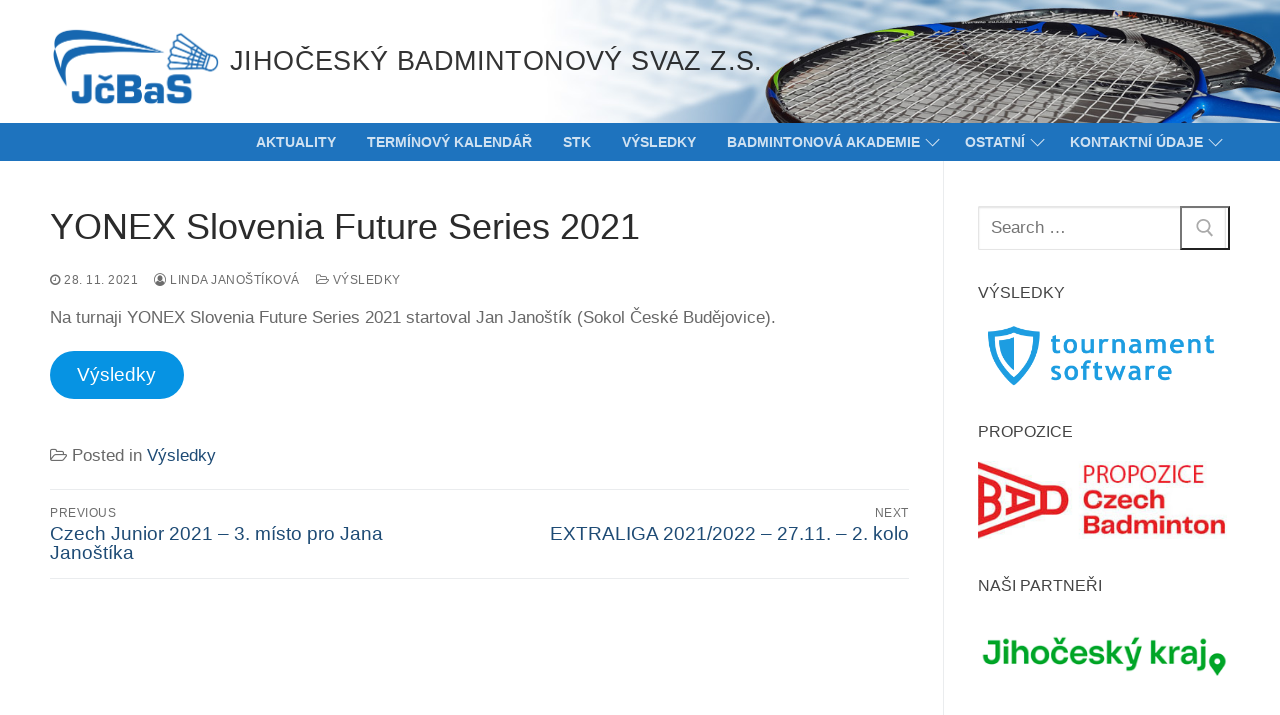

--- FILE ---
content_type: text/html; charset=UTF-8
request_url: https://www.jcbas.cz/2021/11/28/yonex-slovenia-future-series-2021/
body_size: 15114
content:
<!doctype html>
<html lang="cs">
<head>
	<meta charset="UTF-8">
	<meta name="viewport" content="width=device-width, initial-scale=1, maximum-scale=10.0, user-scalable=yes">
	<link rel="profile" href="http://gmpg.org/xfn/11">
	<meta name='robots' content='index, follow, max-image-preview:large, max-snippet:-1, max-video-preview:-1' />

	<!-- This site is optimized with the Yoast SEO plugin v26.7 - https://yoast.com/wordpress/plugins/seo/ -->
	<title>YONEX Slovenia Future Series 2021 - JIHOČESKÝ BADMINTONOVÝ SVAZ z.s.</title>
	<link rel="canonical" href="https://www.jcbas.cz/2021/11/28/yonex-slovenia-future-series-2021/" />
	<meta property="og:locale" content="cs_CZ" />
	<meta property="og:type" content="article" />
	<meta property="og:title" content="YONEX Slovenia Future Series 2021 - JIHOČESKÝ BADMINTONOVÝ SVAZ z.s." />
	<meta property="og:description" content="Na turnaji YONEX Slovenia Future Series 2021 startoval Jan Janoštík (Sokol České Budějovice)." />
	<meta property="og:url" content="https://www.jcbas.cz/2021/11/28/yonex-slovenia-future-series-2021/" />
	<meta property="og:site_name" content="JIHOČESKÝ BADMINTONOVÝ SVAZ z.s." />
	<meta property="article:published_time" content="2021-11-28T08:46:07+00:00" />
	<meta property="article:modified_time" content="2021-11-28T08:46:08+00:00" />
	<meta property="og:image" content="https://www.jcbas.cz/wp-content/uploads/2021/11/Orlova_1.jpg" />
	<meta property="og:image:width" content="730" />
	<meta property="og:image:height" content="486" />
	<meta property="og:image:type" content="image/jpeg" />
	<meta name="author" content="Linda Janoštíková" />
	<meta name="twitter:card" content="summary_large_image" />
	<meta name="twitter:label1" content="Napsal(a)" />
	<meta name="twitter:data1" content="Linda Janoštíková" />
	<meta name="twitter:label2" content="Odhadovaná doba čtení" />
	<meta name="twitter:data2" content="1 minuta" />
	<script type="application/ld+json" class="yoast-schema-graph">{"@context":"https://schema.org","@graph":[{"@type":"Article","@id":"https://www.jcbas.cz/2021/11/28/yonex-slovenia-future-series-2021/#article","isPartOf":{"@id":"https://www.jcbas.cz/2021/11/28/yonex-slovenia-future-series-2021/"},"author":{"name":"Linda Janoštíková","@id":"https://www.jcbas.cz/#/schema/person/cf499c21b735eca2f73a612dd75ca5c2"},"headline":"YONEX Slovenia Future Series 2021","datePublished":"2021-11-28T08:46:07+00:00","dateModified":"2021-11-28T08:46:08+00:00","mainEntityOfPage":{"@id":"https://www.jcbas.cz/2021/11/28/yonex-slovenia-future-series-2021/"},"wordCount":21,"publisher":{"@id":"https://www.jcbas.cz/#organization"},"image":{"@id":"https://www.jcbas.cz/2021/11/28/yonex-slovenia-future-series-2021/#primaryimage"},"thumbnailUrl":"https://www.jcbas.cz/wp-content/uploads/2021/11/Orlova_1.jpg","articleSection":["Výsledky"],"inLanguage":"cs"},{"@type":"WebPage","@id":"https://www.jcbas.cz/2021/11/28/yonex-slovenia-future-series-2021/","url":"https://www.jcbas.cz/2021/11/28/yonex-slovenia-future-series-2021/","name":"YONEX Slovenia Future Series 2021 - JIHOČESKÝ BADMINTONOVÝ SVAZ z.s.","isPartOf":{"@id":"https://www.jcbas.cz/#website"},"primaryImageOfPage":{"@id":"https://www.jcbas.cz/2021/11/28/yonex-slovenia-future-series-2021/#primaryimage"},"image":{"@id":"https://www.jcbas.cz/2021/11/28/yonex-slovenia-future-series-2021/#primaryimage"},"thumbnailUrl":"https://www.jcbas.cz/wp-content/uploads/2021/11/Orlova_1.jpg","datePublished":"2021-11-28T08:46:07+00:00","dateModified":"2021-11-28T08:46:08+00:00","breadcrumb":{"@id":"https://www.jcbas.cz/2021/11/28/yonex-slovenia-future-series-2021/#breadcrumb"},"inLanguage":"cs","potentialAction":[{"@type":"ReadAction","target":["https://www.jcbas.cz/2021/11/28/yonex-slovenia-future-series-2021/"]}]},{"@type":"ImageObject","inLanguage":"cs","@id":"https://www.jcbas.cz/2021/11/28/yonex-slovenia-future-series-2021/#primaryimage","url":"https://www.jcbas.cz/wp-content/uploads/2021/11/Orlova_1.jpg","contentUrl":"https://www.jcbas.cz/wp-content/uploads/2021/11/Orlova_1.jpg","width":730,"height":486},{"@type":"BreadcrumbList","@id":"https://www.jcbas.cz/2021/11/28/yonex-slovenia-future-series-2021/#breadcrumb","itemListElement":[{"@type":"ListItem","position":1,"name":"Domů","item":"https://www.jcbas.cz/"},{"@type":"ListItem","position":2,"name":"YONEX Slovenia Future Series 2021"}]},{"@type":"WebSite","@id":"https://www.jcbas.cz/#website","url":"https://www.jcbas.cz/","name":"JIHOČESKÝ BADMINTONOVÝ SVAZ z.s.","description":"JčBaS","publisher":{"@id":"https://www.jcbas.cz/#organization"},"potentialAction":[{"@type":"SearchAction","target":{"@type":"EntryPoint","urlTemplate":"https://www.jcbas.cz/?s={search_term_string}"},"query-input":{"@type":"PropertyValueSpecification","valueRequired":true,"valueName":"search_term_string"}}],"inLanguage":"cs"},{"@type":"Organization","@id":"https://www.jcbas.cz/#organization","name":"JIHOČESKÝ BADMINTONOVÝ SVAZ z.s.","url":"https://www.jcbas.cz/","logo":{"@type":"ImageObject","inLanguage":"cs","@id":"https://www.jcbas.cz/#/schema/logo/image/","url":"https://www.jcbas.cz/wp-content/uploads/2024/09/Logo_blue_2024.png","contentUrl":"https://www.jcbas.cz/wp-content/uploads/2024/09/Logo_blue_2024.png","width":11183,"height":5874,"caption":"JIHOČESKÝ BADMINTONOVÝ SVAZ z.s."},"image":{"@id":"https://www.jcbas.cz/#/schema/logo/image/"}},{"@type":"Person","@id":"https://www.jcbas.cz/#/schema/person/cf499c21b735eca2f73a612dd75ca5c2","name":"Linda Janoštíková","url":"https://www.jcbas.cz/author/jcbas-linda/"}]}</script>
	<!-- / Yoast SEO plugin. -->


<link rel="alternate" type="application/rss+xml" title="JIHOČESKÝ BADMINTONOVÝ SVAZ z.s. &raquo; RSS zdroj" href="https://www.jcbas.cz/feed/" />
<link rel="alternate" type="application/rss+xml" title="JIHOČESKÝ BADMINTONOVÝ SVAZ z.s. &raquo; RSS komentářů" href="https://www.jcbas.cz/comments/feed/" />
<link rel="alternate" title="oEmbed (JSON)" type="application/json+oembed" href="https://www.jcbas.cz/wp-json/oembed/1.0/embed?url=https%3A%2F%2Fwww.jcbas.cz%2F2021%2F11%2F28%2Fyonex-slovenia-future-series-2021%2F" />
<link rel="alternate" title="oEmbed (XML)" type="text/xml+oembed" href="https://www.jcbas.cz/wp-json/oembed/1.0/embed?url=https%3A%2F%2Fwww.jcbas.cz%2F2021%2F11%2F28%2Fyonex-slovenia-future-series-2021%2F&#038;format=xml" />
<style id='wp-img-auto-sizes-contain-inline-css' type='text/css'>
img:is([sizes=auto i],[sizes^="auto," i]){contain-intrinsic-size:3000px 1500px}
/*# sourceURL=wp-img-auto-sizes-contain-inline-css */
</style>
<style id='wp-emoji-styles-inline-css' type='text/css'>

	img.wp-smiley, img.emoji {
		display: inline !important;
		border: none !important;
		box-shadow: none !important;
		height: 1em !important;
		width: 1em !important;
		margin: 0 0.07em !important;
		vertical-align: -0.1em !important;
		background: none !important;
		padding: 0 !important;
	}
/*# sourceURL=wp-emoji-styles-inline-css */
</style>
<style id='wp-block-library-inline-css' type='text/css'>
:root{--wp-block-synced-color:#7a00df;--wp-block-synced-color--rgb:122,0,223;--wp-bound-block-color:var(--wp-block-synced-color);--wp-editor-canvas-background:#ddd;--wp-admin-theme-color:#007cba;--wp-admin-theme-color--rgb:0,124,186;--wp-admin-theme-color-darker-10:#006ba1;--wp-admin-theme-color-darker-10--rgb:0,107,160.5;--wp-admin-theme-color-darker-20:#005a87;--wp-admin-theme-color-darker-20--rgb:0,90,135;--wp-admin-border-width-focus:2px}@media (min-resolution:192dpi){:root{--wp-admin-border-width-focus:1.5px}}.wp-element-button{cursor:pointer}:root .has-very-light-gray-background-color{background-color:#eee}:root .has-very-dark-gray-background-color{background-color:#313131}:root .has-very-light-gray-color{color:#eee}:root .has-very-dark-gray-color{color:#313131}:root .has-vivid-green-cyan-to-vivid-cyan-blue-gradient-background{background:linear-gradient(135deg,#00d084,#0693e3)}:root .has-purple-crush-gradient-background{background:linear-gradient(135deg,#34e2e4,#4721fb 50%,#ab1dfe)}:root .has-hazy-dawn-gradient-background{background:linear-gradient(135deg,#faaca8,#dad0ec)}:root .has-subdued-olive-gradient-background{background:linear-gradient(135deg,#fafae1,#67a671)}:root .has-atomic-cream-gradient-background{background:linear-gradient(135deg,#fdd79a,#004a59)}:root .has-nightshade-gradient-background{background:linear-gradient(135deg,#330968,#31cdcf)}:root .has-midnight-gradient-background{background:linear-gradient(135deg,#020381,#2874fc)}:root{--wp--preset--font-size--normal:16px;--wp--preset--font-size--huge:42px}.has-regular-font-size{font-size:1em}.has-larger-font-size{font-size:2.625em}.has-normal-font-size{font-size:var(--wp--preset--font-size--normal)}.has-huge-font-size{font-size:var(--wp--preset--font-size--huge)}.has-text-align-center{text-align:center}.has-text-align-left{text-align:left}.has-text-align-right{text-align:right}.has-fit-text{white-space:nowrap!important}#end-resizable-editor-section{display:none}.aligncenter{clear:both}.items-justified-left{justify-content:flex-start}.items-justified-center{justify-content:center}.items-justified-right{justify-content:flex-end}.items-justified-space-between{justify-content:space-between}.screen-reader-text{border:0;clip-path:inset(50%);height:1px;margin:-1px;overflow:hidden;padding:0;position:absolute;width:1px;word-wrap:normal!important}.screen-reader-text:focus{background-color:#ddd;clip-path:none;color:#444;display:block;font-size:1em;height:auto;left:5px;line-height:normal;padding:15px 23px 14px;text-decoration:none;top:5px;width:auto;z-index:100000}html :where(.has-border-color){border-style:solid}html :where([style*=border-top-color]){border-top-style:solid}html :where([style*=border-right-color]){border-right-style:solid}html :where([style*=border-bottom-color]){border-bottom-style:solid}html :where([style*=border-left-color]){border-left-style:solid}html :where([style*=border-width]){border-style:solid}html :where([style*=border-top-width]){border-top-style:solid}html :where([style*=border-right-width]){border-right-style:solid}html :where([style*=border-bottom-width]){border-bottom-style:solid}html :where([style*=border-left-width]){border-left-style:solid}html :where(img[class*=wp-image-]){height:auto;max-width:100%}:where(figure){margin:0 0 1em}html :where(.is-position-sticky){--wp-admin--admin-bar--position-offset:var(--wp-admin--admin-bar--height,0px)}@media screen and (max-width:600px){html :where(.is-position-sticky){--wp-admin--admin-bar--position-offset:0px}}

/*# sourceURL=wp-block-library-inline-css */
</style><style id='wp-block-button-inline-css' type='text/css'>
.wp-block-button__link{align-content:center;box-sizing:border-box;cursor:pointer;display:inline-block;height:100%;text-align:center;word-break:break-word}.wp-block-button__link.aligncenter{text-align:center}.wp-block-button__link.alignright{text-align:right}:where(.wp-block-button__link){border-radius:9999px;box-shadow:none;padding:calc(.667em + 2px) calc(1.333em + 2px);text-decoration:none}.wp-block-button[style*=text-decoration] .wp-block-button__link{text-decoration:inherit}.wp-block-buttons>.wp-block-button.has-custom-width{max-width:none}.wp-block-buttons>.wp-block-button.has-custom-width .wp-block-button__link{width:100%}.wp-block-buttons>.wp-block-button.has-custom-font-size .wp-block-button__link{font-size:inherit}.wp-block-buttons>.wp-block-button.wp-block-button__width-25{width:calc(25% - var(--wp--style--block-gap, .5em)*.75)}.wp-block-buttons>.wp-block-button.wp-block-button__width-50{width:calc(50% - var(--wp--style--block-gap, .5em)*.5)}.wp-block-buttons>.wp-block-button.wp-block-button__width-75{width:calc(75% - var(--wp--style--block-gap, .5em)*.25)}.wp-block-buttons>.wp-block-button.wp-block-button__width-100{flex-basis:100%;width:100%}.wp-block-buttons.is-vertical>.wp-block-button.wp-block-button__width-25{width:25%}.wp-block-buttons.is-vertical>.wp-block-button.wp-block-button__width-50{width:50%}.wp-block-buttons.is-vertical>.wp-block-button.wp-block-button__width-75{width:75%}.wp-block-button.is-style-squared,.wp-block-button__link.wp-block-button.is-style-squared{border-radius:0}.wp-block-button.no-border-radius,.wp-block-button__link.no-border-radius{border-radius:0!important}:root :where(.wp-block-button .wp-block-button__link.is-style-outline),:root :where(.wp-block-button.is-style-outline>.wp-block-button__link){border:2px solid;padding:.667em 1.333em}:root :where(.wp-block-button .wp-block-button__link.is-style-outline:not(.has-text-color)),:root :where(.wp-block-button.is-style-outline>.wp-block-button__link:not(.has-text-color)){color:currentColor}:root :where(.wp-block-button .wp-block-button__link.is-style-outline:not(.has-background)),:root :where(.wp-block-button.is-style-outline>.wp-block-button__link:not(.has-background)){background-color:initial;background-image:none}
/*# sourceURL=https://www.jcbas.cz/wp-includes/blocks/button/style.min.css */
</style>
<style id='wp-block-image-inline-css' type='text/css'>
.wp-block-image>a,.wp-block-image>figure>a{display:inline-block}.wp-block-image img{box-sizing:border-box;height:auto;max-width:100%;vertical-align:bottom}@media not (prefers-reduced-motion){.wp-block-image img.hide{visibility:hidden}.wp-block-image img.show{animation:show-content-image .4s}}.wp-block-image[style*=border-radius] img,.wp-block-image[style*=border-radius]>a{border-radius:inherit}.wp-block-image.has-custom-border img{box-sizing:border-box}.wp-block-image.aligncenter{text-align:center}.wp-block-image.alignfull>a,.wp-block-image.alignwide>a{width:100%}.wp-block-image.alignfull img,.wp-block-image.alignwide img{height:auto;width:100%}.wp-block-image .aligncenter,.wp-block-image .alignleft,.wp-block-image .alignright,.wp-block-image.aligncenter,.wp-block-image.alignleft,.wp-block-image.alignright{display:table}.wp-block-image .aligncenter>figcaption,.wp-block-image .alignleft>figcaption,.wp-block-image .alignright>figcaption,.wp-block-image.aligncenter>figcaption,.wp-block-image.alignleft>figcaption,.wp-block-image.alignright>figcaption{caption-side:bottom;display:table-caption}.wp-block-image .alignleft{float:left;margin:.5em 1em .5em 0}.wp-block-image .alignright{float:right;margin:.5em 0 .5em 1em}.wp-block-image .aligncenter{margin-left:auto;margin-right:auto}.wp-block-image :where(figcaption){margin-bottom:1em;margin-top:.5em}.wp-block-image.is-style-circle-mask img{border-radius:9999px}@supports ((-webkit-mask-image:none) or (mask-image:none)) or (-webkit-mask-image:none){.wp-block-image.is-style-circle-mask img{border-radius:0;-webkit-mask-image:url('data:image/svg+xml;utf8,<svg viewBox="0 0 100 100" xmlns="http://www.w3.org/2000/svg"><circle cx="50" cy="50" r="50"/></svg>');mask-image:url('data:image/svg+xml;utf8,<svg viewBox="0 0 100 100" xmlns="http://www.w3.org/2000/svg"><circle cx="50" cy="50" r="50"/></svg>');mask-mode:alpha;-webkit-mask-position:center;mask-position:center;-webkit-mask-repeat:no-repeat;mask-repeat:no-repeat;-webkit-mask-size:contain;mask-size:contain}}:root :where(.wp-block-image.is-style-rounded img,.wp-block-image .is-style-rounded img){border-radius:9999px}.wp-block-image figure{margin:0}.wp-lightbox-container{display:flex;flex-direction:column;position:relative}.wp-lightbox-container img{cursor:zoom-in}.wp-lightbox-container img:hover+button{opacity:1}.wp-lightbox-container button{align-items:center;backdrop-filter:blur(16px) saturate(180%);background-color:#5a5a5a40;border:none;border-radius:4px;cursor:zoom-in;display:flex;height:20px;justify-content:center;opacity:0;padding:0;position:absolute;right:16px;text-align:center;top:16px;width:20px;z-index:100}@media not (prefers-reduced-motion){.wp-lightbox-container button{transition:opacity .2s ease}}.wp-lightbox-container button:focus-visible{outline:3px auto #5a5a5a40;outline:3px auto -webkit-focus-ring-color;outline-offset:3px}.wp-lightbox-container button:hover{cursor:pointer;opacity:1}.wp-lightbox-container button:focus{opacity:1}.wp-lightbox-container button:focus,.wp-lightbox-container button:hover,.wp-lightbox-container button:not(:hover):not(:active):not(.has-background){background-color:#5a5a5a40;border:none}.wp-lightbox-overlay{box-sizing:border-box;cursor:zoom-out;height:100vh;left:0;overflow:hidden;position:fixed;top:0;visibility:hidden;width:100%;z-index:100000}.wp-lightbox-overlay .close-button{align-items:center;cursor:pointer;display:flex;justify-content:center;min-height:40px;min-width:40px;padding:0;position:absolute;right:calc(env(safe-area-inset-right) + 16px);top:calc(env(safe-area-inset-top) + 16px);z-index:5000000}.wp-lightbox-overlay .close-button:focus,.wp-lightbox-overlay .close-button:hover,.wp-lightbox-overlay .close-button:not(:hover):not(:active):not(.has-background){background:none;border:none}.wp-lightbox-overlay .lightbox-image-container{height:var(--wp--lightbox-container-height);left:50%;overflow:hidden;position:absolute;top:50%;transform:translate(-50%,-50%);transform-origin:top left;width:var(--wp--lightbox-container-width);z-index:9999999999}.wp-lightbox-overlay .wp-block-image{align-items:center;box-sizing:border-box;display:flex;height:100%;justify-content:center;margin:0;position:relative;transform-origin:0 0;width:100%;z-index:3000000}.wp-lightbox-overlay .wp-block-image img{height:var(--wp--lightbox-image-height);min-height:var(--wp--lightbox-image-height);min-width:var(--wp--lightbox-image-width);width:var(--wp--lightbox-image-width)}.wp-lightbox-overlay .wp-block-image figcaption{display:none}.wp-lightbox-overlay button{background:none;border:none}.wp-lightbox-overlay .scrim{background-color:#fff;height:100%;opacity:.9;position:absolute;width:100%;z-index:2000000}.wp-lightbox-overlay.active{visibility:visible}@media not (prefers-reduced-motion){.wp-lightbox-overlay.active{animation:turn-on-visibility .25s both}.wp-lightbox-overlay.active img{animation:turn-on-visibility .35s both}.wp-lightbox-overlay.show-closing-animation:not(.active){animation:turn-off-visibility .35s both}.wp-lightbox-overlay.show-closing-animation:not(.active) img{animation:turn-off-visibility .25s both}.wp-lightbox-overlay.zoom.active{animation:none;opacity:1;visibility:visible}.wp-lightbox-overlay.zoom.active .lightbox-image-container{animation:lightbox-zoom-in .4s}.wp-lightbox-overlay.zoom.active .lightbox-image-container img{animation:none}.wp-lightbox-overlay.zoom.active .scrim{animation:turn-on-visibility .4s forwards}.wp-lightbox-overlay.zoom.show-closing-animation:not(.active){animation:none}.wp-lightbox-overlay.zoom.show-closing-animation:not(.active) .lightbox-image-container{animation:lightbox-zoom-out .4s}.wp-lightbox-overlay.zoom.show-closing-animation:not(.active) .lightbox-image-container img{animation:none}.wp-lightbox-overlay.zoom.show-closing-animation:not(.active) .scrim{animation:turn-off-visibility .4s forwards}}@keyframes show-content-image{0%{visibility:hidden}99%{visibility:hidden}to{visibility:visible}}@keyframes turn-on-visibility{0%{opacity:0}to{opacity:1}}@keyframes turn-off-visibility{0%{opacity:1;visibility:visible}99%{opacity:0;visibility:visible}to{opacity:0;visibility:hidden}}@keyframes lightbox-zoom-in{0%{transform:translate(calc((-100vw + var(--wp--lightbox-scrollbar-width))/2 + var(--wp--lightbox-initial-left-position)),calc(-50vh + var(--wp--lightbox-initial-top-position))) scale(var(--wp--lightbox-scale))}to{transform:translate(-50%,-50%) scale(1)}}@keyframes lightbox-zoom-out{0%{transform:translate(-50%,-50%) scale(1);visibility:visible}99%{visibility:visible}to{transform:translate(calc((-100vw + var(--wp--lightbox-scrollbar-width))/2 + var(--wp--lightbox-initial-left-position)),calc(-50vh + var(--wp--lightbox-initial-top-position))) scale(var(--wp--lightbox-scale));visibility:hidden}}
/*# sourceURL=https://www.jcbas.cz/wp-includes/blocks/image/style.min.css */
</style>
<style id='wp-block-buttons-inline-css' type='text/css'>
.wp-block-buttons{box-sizing:border-box}.wp-block-buttons.is-vertical{flex-direction:column}.wp-block-buttons.is-vertical>.wp-block-button:last-child{margin-bottom:0}.wp-block-buttons>.wp-block-button{display:inline-block;margin:0}.wp-block-buttons.is-content-justification-left{justify-content:flex-start}.wp-block-buttons.is-content-justification-left.is-vertical{align-items:flex-start}.wp-block-buttons.is-content-justification-center{justify-content:center}.wp-block-buttons.is-content-justification-center.is-vertical{align-items:center}.wp-block-buttons.is-content-justification-right{justify-content:flex-end}.wp-block-buttons.is-content-justification-right.is-vertical{align-items:flex-end}.wp-block-buttons.is-content-justification-space-between{justify-content:space-between}.wp-block-buttons.aligncenter{text-align:center}.wp-block-buttons:not(.is-content-justification-space-between,.is-content-justification-right,.is-content-justification-left,.is-content-justification-center) .wp-block-button.aligncenter{margin-left:auto;margin-right:auto;width:100%}.wp-block-buttons[style*=text-decoration] .wp-block-button,.wp-block-buttons[style*=text-decoration] .wp-block-button__link{text-decoration:inherit}.wp-block-buttons.has-custom-font-size .wp-block-button__link{font-size:inherit}.wp-block-buttons .wp-block-button__link{width:100%}.wp-block-button.aligncenter{text-align:center}
/*# sourceURL=https://www.jcbas.cz/wp-includes/blocks/buttons/style.min.css */
</style>
<style id='global-styles-inline-css' type='text/css'>
:root{--wp--preset--aspect-ratio--square: 1;--wp--preset--aspect-ratio--4-3: 4/3;--wp--preset--aspect-ratio--3-4: 3/4;--wp--preset--aspect-ratio--3-2: 3/2;--wp--preset--aspect-ratio--2-3: 2/3;--wp--preset--aspect-ratio--16-9: 16/9;--wp--preset--aspect-ratio--9-16: 9/16;--wp--preset--color--black: #000000;--wp--preset--color--cyan-bluish-gray: #abb8c3;--wp--preset--color--white: #ffffff;--wp--preset--color--pale-pink: #f78da7;--wp--preset--color--vivid-red: #cf2e2e;--wp--preset--color--luminous-vivid-orange: #ff6900;--wp--preset--color--luminous-vivid-amber: #fcb900;--wp--preset--color--light-green-cyan: #7bdcb5;--wp--preset--color--vivid-green-cyan: #00d084;--wp--preset--color--pale-cyan-blue: #8ed1fc;--wp--preset--color--vivid-cyan-blue: #0693e3;--wp--preset--color--vivid-purple: #9b51e0;--wp--preset--gradient--vivid-cyan-blue-to-vivid-purple: linear-gradient(135deg,rgb(6,147,227) 0%,rgb(155,81,224) 100%);--wp--preset--gradient--light-green-cyan-to-vivid-green-cyan: linear-gradient(135deg,rgb(122,220,180) 0%,rgb(0,208,130) 100%);--wp--preset--gradient--luminous-vivid-amber-to-luminous-vivid-orange: linear-gradient(135deg,rgb(252,185,0) 0%,rgb(255,105,0) 100%);--wp--preset--gradient--luminous-vivid-orange-to-vivid-red: linear-gradient(135deg,rgb(255,105,0) 0%,rgb(207,46,46) 100%);--wp--preset--gradient--very-light-gray-to-cyan-bluish-gray: linear-gradient(135deg,rgb(238,238,238) 0%,rgb(169,184,195) 100%);--wp--preset--gradient--cool-to-warm-spectrum: linear-gradient(135deg,rgb(74,234,220) 0%,rgb(151,120,209) 20%,rgb(207,42,186) 40%,rgb(238,44,130) 60%,rgb(251,105,98) 80%,rgb(254,248,76) 100%);--wp--preset--gradient--blush-light-purple: linear-gradient(135deg,rgb(255,206,236) 0%,rgb(152,150,240) 100%);--wp--preset--gradient--blush-bordeaux: linear-gradient(135deg,rgb(254,205,165) 0%,rgb(254,45,45) 50%,rgb(107,0,62) 100%);--wp--preset--gradient--luminous-dusk: linear-gradient(135deg,rgb(255,203,112) 0%,rgb(199,81,192) 50%,rgb(65,88,208) 100%);--wp--preset--gradient--pale-ocean: linear-gradient(135deg,rgb(255,245,203) 0%,rgb(182,227,212) 50%,rgb(51,167,181) 100%);--wp--preset--gradient--electric-grass: linear-gradient(135deg,rgb(202,248,128) 0%,rgb(113,206,126) 100%);--wp--preset--gradient--midnight: linear-gradient(135deg,rgb(2,3,129) 0%,rgb(40,116,252) 100%);--wp--preset--font-size--small: 13px;--wp--preset--font-size--medium: 20px;--wp--preset--font-size--large: 36px;--wp--preset--font-size--x-large: 42px;--wp--preset--spacing--20: 0.44rem;--wp--preset--spacing--30: 0.67rem;--wp--preset--spacing--40: 1rem;--wp--preset--spacing--50: 1.5rem;--wp--preset--spacing--60: 2.25rem;--wp--preset--spacing--70: 3.38rem;--wp--preset--spacing--80: 5.06rem;--wp--preset--shadow--natural: 6px 6px 9px rgba(0, 0, 0, 0.2);--wp--preset--shadow--deep: 12px 12px 50px rgba(0, 0, 0, 0.4);--wp--preset--shadow--sharp: 6px 6px 0px rgba(0, 0, 0, 0.2);--wp--preset--shadow--outlined: 6px 6px 0px -3px rgb(255, 255, 255), 6px 6px rgb(0, 0, 0);--wp--preset--shadow--crisp: 6px 6px 0px rgb(0, 0, 0);}:where(.is-layout-flex){gap: 0.5em;}:where(.is-layout-grid){gap: 0.5em;}body .is-layout-flex{display: flex;}.is-layout-flex{flex-wrap: wrap;align-items: center;}.is-layout-flex > :is(*, div){margin: 0;}body .is-layout-grid{display: grid;}.is-layout-grid > :is(*, div){margin: 0;}:where(.wp-block-columns.is-layout-flex){gap: 2em;}:where(.wp-block-columns.is-layout-grid){gap: 2em;}:where(.wp-block-post-template.is-layout-flex){gap: 1.25em;}:where(.wp-block-post-template.is-layout-grid){gap: 1.25em;}.has-black-color{color: var(--wp--preset--color--black) !important;}.has-cyan-bluish-gray-color{color: var(--wp--preset--color--cyan-bluish-gray) !important;}.has-white-color{color: var(--wp--preset--color--white) !important;}.has-pale-pink-color{color: var(--wp--preset--color--pale-pink) !important;}.has-vivid-red-color{color: var(--wp--preset--color--vivid-red) !important;}.has-luminous-vivid-orange-color{color: var(--wp--preset--color--luminous-vivid-orange) !important;}.has-luminous-vivid-amber-color{color: var(--wp--preset--color--luminous-vivid-amber) !important;}.has-light-green-cyan-color{color: var(--wp--preset--color--light-green-cyan) !important;}.has-vivid-green-cyan-color{color: var(--wp--preset--color--vivid-green-cyan) !important;}.has-pale-cyan-blue-color{color: var(--wp--preset--color--pale-cyan-blue) !important;}.has-vivid-cyan-blue-color{color: var(--wp--preset--color--vivid-cyan-blue) !important;}.has-vivid-purple-color{color: var(--wp--preset--color--vivid-purple) !important;}.has-black-background-color{background-color: var(--wp--preset--color--black) !important;}.has-cyan-bluish-gray-background-color{background-color: var(--wp--preset--color--cyan-bluish-gray) !important;}.has-white-background-color{background-color: var(--wp--preset--color--white) !important;}.has-pale-pink-background-color{background-color: var(--wp--preset--color--pale-pink) !important;}.has-vivid-red-background-color{background-color: var(--wp--preset--color--vivid-red) !important;}.has-luminous-vivid-orange-background-color{background-color: var(--wp--preset--color--luminous-vivid-orange) !important;}.has-luminous-vivid-amber-background-color{background-color: var(--wp--preset--color--luminous-vivid-amber) !important;}.has-light-green-cyan-background-color{background-color: var(--wp--preset--color--light-green-cyan) !important;}.has-vivid-green-cyan-background-color{background-color: var(--wp--preset--color--vivid-green-cyan) !important;}.has-pale-cyan-blue-background-color{background-color: var(--wp--preset--color--pale-cyan-blue) !important;}.has-vivid-cyan-blue-background-color{background-color: var(--wp--preset--color--vivid-cyan-blue) !important;}.has-vivid-purple-background-color{background-color: var(--wp--preset--color--vivid-purple) !important;}.has-black-border-color{border-color: var(--wp--preset--color--black) !important;}.has-cyan-bluish-gray-border-color{border-color: var(--wp--preset--color--cyan-bluish-gray) !important;}.has-white-border-color{border-color: var(--wp--preset--color--white) !important;}.has-pale-pink-border-color{border-color: var(--wp--preset--color--pale-pink) !important;}.has-vivid-red-border-color{border-color: var(--wp--preset--color--vivid-red) !important;}.has-luminous-vivid-orange-border-color{border-color: var(--wp--preset--color--luminous-vivid-orange) !important;}.has-luminous-vivid-amber-border-color{border-color: var(--wp--preset--color--luminous-vivid-amber) !important;}.has-light-green-cyan-border-color{border-color: var(--wp--preset--color--light-green-cyan) !important;}.has-vivid-green-cyan-border-color{border-color: var(--wp--preset--color--vivid-green-cyan) !important;}.has-pale-cyan-blue-border-color{border-color: var(--wp--preset--color--pale-cyan-blue) !important;}.has-vivid-cyan-blue-border-color{border-color: var(--wp--preset--color--vivid-cyan-blue) !important;}.has-vivid-purple-border-color{border-color: var(--wp--preset--color--vivid-purple) !important;}.has-vivid-cyan-blue-to-vivid-purple-gradient-background{background: var(--wp--preset--gradient--vivid-cyan-blue-to-vivid-purple) !important;}.has-light-green-cyan-to-vivid-green-cyan-gradient-background{background: var(--wp--preset--gradient--light-green-cyan-to-vivid-green-cyan) !important;}.has-luminous-vivid-amber-to-luminous-vivid-orange-gradient-background{background: var(--wp--preset--gradient--luminous-vivid-amber-to-luminous-vivid-orange) !important;}.has-luminous-vivid-orange-to-vivid-red-gradient-background{background: var(--wp--preset--gradient--luminous-vivid-orange-to-vivid-red) !important;}.has-very-light-gray-to-cyan-bluish-gray-gradient-background{background: var(--wp--preset--gradient--very-light-gray-to-cyan-bluish-gray) !important;}.has-cool-to-warm-spectrum-gradient-background{background: var(--wp--preset--gradient--cool-to-warm-spectrum) !important;}.has-blush-light-purple-gradient-background{background: var(--wp--preset--gradient--blush-light-purple) !important;}.has-blush-bordeaux-gradient-background{background: var(--wp--preset--gradient--blush-bordeaux) !important;}.has-luminous-dusk-gradient-background{background: var(--wp--preset--gradient--luminous-dusk) !important;}.has-pale-ocean-gradient-background{background: var(--wp--preset--gradient--pale-ocean) !important;}.has-electric-grass-gradient-background{background: var(--wp--preset--gradient--electric-grass) !important;}.has-midnight-gradient-background{background: var(--wp--preset--gradient--midnight) !important;}.has-small-font-size{font-size: var(--wp--preset--font-size--small) !important;}.has-medium-font-size{font-size: var(--wp--preset--font-size--medium) !important;}.has-large-font-size{font-size: var(--wp--preset--font-size--large) !important;}.has-x-large-font-size{font-size: var(--wp--preset--font-size--x-large) !important;}
/*# sourceURL=global-styles-inline-css */
</style>

<style id='classic-theme-styles-inline-css' type='text/css'>
/*! This file is auto-generated */
.wp-block-button__link{color:#fff;background-color:#32373c;border-radius:9999px;box-shadow:none;text-decoration:none;padding:calc(.667em + 2px) calc(1.333em + 2px);font-size:1.125em}.wp-block-file__button{background:#32373c;color:#fff;text-decoration:none}
/*# sourceURL=/wp-includes/css/classic-themes.min.css */
</style>
<link rel='stylesheet' id='sow-image-default-6ec9e3772f75-css' href='https://www.jcbas.cz/wp-content/uploads/siteorigin-widgets/sow-image-default-6ec9e3772f75.css?ver=6.9' type='text/css' media='all' />
<link rel='stylesheet' id='sow-image-default-4e6925654b7a-css' href='https://www.jcbas.cz/wp-content/uploads/siteorigin-widgets/sow-image-default-4e6925654b7a.css?ver=6.9' type='text/css' media='all' />
<link rel='stylesheet' id='sow-image-default-8b5b6f678277-css' href='https://www.jcbas.cz/wp-content/uploads/siteorigin-widgets/sow-image-default-8b5b6f678277.css?ver=6.9' type='text/css' media='all' />
<link rel='stylesheet' id='recent-posts-widget-with-thumbnails-public-style-css' href='https://www.jcbas.cz/wp-content/plugins/recent-posts-widget-with-thumbnails/public.css?ver=7.1.1' type='text/css' media='all' />
<link rel='stylesheet' id='slb_core-css' href='https://www.jcbas.cz/wp-content/plugins/simple-lightbox/client/css/app.css?ver=2.9.4' type='text/css' media='all' />
<link rel='stylesheet' id='tablepress-default-css' href='https://www.jcbas.cz/wp-content/plugins/tablepress/css/build/default.css?ver=3.2.6' type='text/css' media='all' />
<link rel='stylesheet' id='font-awesome-css' href='https://www.jcbas.cz/wp-content/themes/customify/assets/fonts/font-awesome/css/font-awesome.min.css?ver=5.0.0' type='text/css' media='all' />
<link rel='stylesheet' id='customify-style-css' href='https://www.jcbas.cz/wp-content/themes/customify/style.min.css?ver=0.4.13' type='text/css' media='all' />
<style id='customify-style-inline-css' type='text/css'>
#blog-posts .entry-inner  {color: #a0a0a0; text-decoration-color: #a0a0a0;} #blog-posts .entry-inner:hover  {background-color: rgba(49,125,191,0.05);} #blog-posts .posts-layout .entry-media {border-radius: 15px;}.header-top .header--row-inner,body:not(.fl-builder-edit) .button,body:not(.fl-builder-edit) button:not(.menu-mobile-toggle, .components-button, .customize-partial-edit-shortcut-button),body:not(.fl-builder-edit) input[type="button"]:not(.ed_button),button.button,input[type="button"]:not(.ed_button, .components-button, .customize-partial-edit-shortcut-button),input[type="reset"]:not(.components-button, .customize-partial-edit-shortcut-button),input[type="submit"]:not(.components-button, .customize-partial-edit-shortcut-button),.pagination .nav-links > *:hover,.pagination .nav-links span,.nav-menu-desktop.style-full-height .primary-menu-ul > li.current-menu-item > a,.nav-menu-desktop.style-full-height .primary-menu-ul > li.current-menu-ancestor > a,.nav-menu-desktop.style-full-height .primary-menu-ul > li > a:hover,.posts-layout .readmore-button:hover{    background-color: #235787;}.posts-layout .readmore-button {color: #235787;}.pagination .nav-links > *:hover,.pagination .nav-links span,.entry-single .tags-links a:hover,.entry-single .cat-links a:hover,.posts-layout .readmore-button,.posts-layout .readmore-button:hover{    border-color: #235787;}.customify-builder-btn{    background-color: #c3512f;}body{    color: #686868;}abbr, acronym {    border-bottom-color: #686868;}a                {                    color: #1e4b75;}a:hover,a:focus,.link-meta:hover, .link-meta a:hover{    color: #111111;}h2 + h3,.comments-area h2 + .comments-title,.h2 + h3,.comments-area .h2 + .comments-title,.page-breadcrumb {    border-top-color: #eaecee;}blockquote,.site-content .widget-area .menu li.current-menu-item > a:before{    border-left-color: #eaecee;}@media screen and (min-width: 64em) {    .comment-list .children li.comment {        border-left-color: #eaecee;    }    .comment-list .children li.comment:after {        background-color: #eaecee;    }}.page-titlebar, .page-breadcrumb,.posts-layout .entry-inner {    border-bottom-color: #eaecee;}.header-search-form .search-field,.entry-content .page-links a,.header-search-modal,.pagination .nav-links > *,.entry-footer .tags-links a, .entry-footer .cat-links a,.search .content-area article,.site-content .widget-area .menu li.current-menu-item > a,.posts-layout .entry-inner,.post-navigation .nav-links,article.comment .comment-meta,.widget-area .widget_pages li a, .widget-area .widget_categories li a, .widget-area .widget_archive li a, .widget-area .widget_meta li a, .widget-area .widget_nav_menu li a, .widget-area .widget_product_categories li a, .widget-area .widget_recent_entries li a, .widget-area .widget_rss li a,.widget-area .widget_recent_comments li{    border-color: #eaecee;}.header-search-modal::before {    border-top-color: #eaecee;    border-left-color: #eaecee;}@media screen and (min-width: 48em) {    .content-sidebar.sidebar_vertical_border .content-area {        border-right-color: #eaecee;    }    .sidebar-content.sidebar_vertical_border .content-area {        border-left-color: #eaecee;    }    .sidebar-sidebar-content.sidebar_vertical_border .sidebar-primary {        border-right-color: #eaecee;    }    .sidebar-sidebar-content.sidebar_vertical_border .sidebar-secondary {        border-right-color: #eaecee;    }    .content-sidebar-sidebar.sidebar_vertical_border .sidebar-primary {        border-left-color: #eaecee;    }    .content-sidebar-sidebar.sidebar_vertical_border .sidebar-secondary {        border-left-color: #eaecee;    }    .sidebar-content-sidebar.sidebar_vertical_border .content-area {        border-left-color: #eaecee;        border-right-color: #eaecee;    }    .sidebar-content-sidebar.sidebar_vertical_border .content-area {        border-left-color: #eaecee;        border-right-color: #eaecee;    }}article.comment .comment-post-author {background: #6d6d6d;}.pagination .nav-links > *,.link-meta,.link-meta a,.color-meta,.entry-single .tags-links:before,.entry-single .cats-links:before{    color: #6d6d6d;}h1, h2, h3, h4, h5, h6 { color: #2b2b2b;}.site-content .widget-title { color: #444444;}body {font-size: 17px;line-height: 18px;letter-spacing: 0px;}.site-branding .site-title, .site-branding .site-title a {font-weight: 500;text-decoration: none;font-size: 27px;line-height: 14px;letter-spacing: 0.4px;}#page-cover {background-image: url("https://www.jcbas.cz/wp-content/themes/customify/assets/images/default-cover.jpg");}.header--row:not(.header--transparent).header-main .header--row-inner  {background-image: url("https://www.jcbas.cz/wp-content/uploads/2020/01/header_jcbas-1.jpg");-webkit-background-size: cover; -moz-background-size: cover; -o-background-size: cover; background-size: cover;background-repeat: no-repeat;} .header--row:not(.header--transparent).header-bottom .header--row-inner  {background-color: #1e73be;} .sub-menu .li-duplicator {display:none !important;}.header-search_icon-item .header-search-modal  {border-style: solid;} .header-search_icon-item .search-field  {border-style: solid;} .dark-mode .header-search_box-item .search-form-fields, .header-search_box-item .search-form-fields  {border-style: solid;} .builder-item--primary-menu .nav-icon-angle { width: 10px; height: 10px; }.site-content .content-area  {background-color: #FFFFFF;} /* CSS for desktop */#blog-posts .posts-layout .entry .entry-media:not(.no-ratio) {padding-top: 30%;}#blog-posts .posts-layout .entry-media, #blog-posts .posts-layout.layout--blog_classic .entry-media {flex-basis: 37%; width: 37%;}#page-cover .page-cover-inner {min-height: 300px;}.header--row.header-top .customify-grid, .header--row.header-top .style-full-height .primary-menu-ul > li > a {min-height: 46px;}.header--row.header-main .customify-grid, .header--row.header-main .style-full-height .primary-menu-ul > li > a {min-height: 123px;}.header--row.header-bottom .customify-grid, .header--row.header-bottom .style-full-height .primary-menu-ul > li > a {min-height: 11px;}.site-header .site-branding img { max-width: 173px; } .site-header .cb-row--mobile .site-branding img { width: 173px; }.header--row .builder-first--nav-icon {text-align: right;}.header-search_icon-item .search-submit {margin-left: -40px;}.header-search_box-item .search-submit{margin-left: -40px;} .header-search_box-item .woo_bootster_search .search-submit{margin-left: -40px;} .header-search_box-item .header-search-form button.search-submit{margin-left:-40px;}.header--row .builder-first--primary-menu {text-align: right;}/* CSS for tablet */@media screen and (max-width: 1024px) { #blog-posts .posts-layout .entry .entry-media:not(.no-ratio) {padding-top: %;}#blog-posts .posts-layout .entry-media, #blog-posts .posts-layout.layout--blog_classic .entry-media {flex-basis: 46%; width: 46%;}.site-branding .site-title, .site-branding .site-title a {font-size: 32px;line-height: 32px;}#page-cover .page-cover-inner {min-height: 250px;}.header--row .builder-first--nav-icon {text-align: right;}.header-search_icon-item .search-submit {margin-left: -40px;}.header-search_box-item .search-submit{margin-left: -40px;} .header-search_box-item .woo_bootster_search .search-submit{margin-left: -40px;} .header-search_box-item .header-search-form button.search-submit{margin-left:-40px;} }/* CSS for mobile */@media screen and (max-width: 568px) { #blog-posts .posts-layout .entry .entry-media:not(.no-ratio) {padding-top: 76%;}.site-branding .site-title, .site-branding .site-title a {font-size: 17px;line-height: 19px;}#page-cover .page-cover-inner {min-height: 200px;}.header--row.header-top .customify-grid, .header--row.header-top .style-full-height .primary-menu-ul > li > a {min-height: 33px;}.site-header .site-branding img { max-width: 0px; } .site-header .cb-row--mobile .site-branding img { width: 0px; }.header--row .builder-first--nav-icon {text-align: right;}.header-search_icon-item .search-submit {margin-left: -40px;}.header-search_box-item .search-submit{margin-left: -40px;} .header-search_box-item .woo_bootster_search .search-submit{margin-left: -40px;} .header-search_box-item .header-search-form button.search-submit{margin-left:-40px;} }
/*# sourceURL=customify-style-inline-css */
</style>
<link rel='stylesheet' id='wp-block-paragraph-css' href='https://www.jcbas.cz/wp-includes/blocks/paragraph/style.min.css?ver=6.9' type='text/css' media='all' />
<script type="text/javascript" src="https://www.jcbas.cz/wp-content/plugins/embed-office-viewer/assets/js/script.js?ver=6.9" id="eov-js"></script>
<link rel="https://api.w.org/" href="https://www.jcbas.cz/wp-json/" /><link rel="alternate" title="JSON" type="application/json" href="https://www.jcbas.cz/wp-json/wp/v2/posts/1272" /><link rel="EditURI" type="application/rsd+xml" title="RSD" href="https://www.jcbas.cz/xmlrpc.php?rsd" />
<link rel='shortlink' href='https://www.jcbas.cz/?p=1272' />
<!-- Analytics by WP Statistics - https://wp-statistics.com -->
		<style type="text/css" id="wp-custom-css">
			.rpwwt-post-title {
  font-size: 15px;
}
		</style>
		</head>

<body class="wp-singular post-template-default single single-post postid-1272 single-format-standard wp-custom-logo wp-theme-customify content-sidebar main-layout-content-sidebar sidebar_vertical_border site-full-width menu_sidebar_slide_left">
<div id="page" class="site box-shadow">
	<a class="skip-link screen-reader-text" href="#site-content">Přeskočit na obsah</a>
	<a class="close is-size-medium  close-panel close-sidebar-panel" href="#">
        <span class="hamburger hamburger--squeeze is-active">
            <span class="hamburger-box">
              <span class="hamburger-inner"><span class="screen-reader-text">Menu</span></span>
            </span>
        </span>
        <span class="screen-reader-text">Zavřeno</span>
        </a><header id="masthead" class="site-header header-v2"><div id="masthead-inner" class="site-header-inner">							<div  class="header-main header--row layout-full-contained"  id="cb-row--header-main"  data-row-id="main"  data-show-on="desktop mobile">
								<div class="header--row-inner header-main-inner light-mode">
									<div class="customify-container">
										<div class="customify-grid  cb-row--desktop hide-on-mobile hide-on-tablet customify-grid-middle"><div class="row-v2 row-v2-main no-center no-right"><div class="col-v2 col-v2-left"><div class="item--inner builder-item--logo" data-section="title_tagline" data-item-id="logo" >		<div class="site-branding logo-left">
						<a href="https://www.jcbas.cz/" class="logo-link" rel="home" itemprop="url">
				<img class="site-img-logo" src="https://www.jcbas.cz/wp-content/uploads/2024/09/Logo_blue_2024.png" alt="JIHOČESKÝ BADMINTONOVÝ SVAZ z.s.">
							</a>
			<div class="site-name-desc">						<p class="site-title">
							<a href="https://www.jcbas.cz/" rel="home">JIHOČESKÝ BADMINTONOVÝ SVAZ z.s.</a>
						</p>
						</div>		</div><!-- .site-branding -->
		</div></div></div></div><div class="cb-row--mobile hide-on-desktop customify-grid customify-grid-middle"><div class="row-v2 row-v2-main no-center"><div class="col-v2 col-v2-left"><div class="item--inner builder-item--logo" data-section="title_tagline" data-item-id="logo" >		<div class="site-branding logo-left">
						<a href="https://www.jcbas.cz/" class="logo-link" rel="home" itemprop="url">
				<img class="site-img-logo" src="https://www.jcbas.cz/wp-content/uploads/2024/09/Logo_blue_2024.png" alt="JIHOČESKÝ BADMINTONOVÝ SVAZ z.s.">
							</a>
			<div class="site-name-desc">						<p class="site-title">
							<a href="https://www.jcbas.cz/" rel="home">JIHOČESKÝ BADMINTONOVÝ SVAZ z.s.</a>
						</p>
						</div>		</div><!-- .site-branding -->
		</div></div><div class="col-v2 col-v2-right"><div class="item--inner builder-item--search_icon" data-section="search_icon" data-item-id="search_icon" ><div class="header-search_icon-item item--search_icon">		<a class="search-icon" href="#" aria-label="open search tool">
			<span class="ic-search">
				<svg aria-hidden="true" focusable="false" role="presentation" xmlns="http://www.w3.org/2000/svg" width="20" height="21" viewBox="0 0 20 21">
					<path fill="currentColor" fill-rule="evenodd" d="M12.514 14.906a8.264 8.264 0 0 1-4.322 1.21C3.668 16.116 0 12.513 0 8.07 0 3.626 3.668.023 8.192.023c4.525 0 8.193 3.603 8.193 8.047 0 2.033-.769 3.89-2.035 5.307l4.999 5.552-1.775 1.597-5.06-5.62zm-4.322-.843c3.37 0 6.102-2.684 6.102-5.993 0-3.31-2.732-5.994-6.102-5.994S2.09 4.76 2.09 8.07c0 3.31 2.732 5.993 6.102 5.993z"></path>
				</svg>
			</span>
			<span class="ic-close">
				<svg version="1.1" id="Capa_1" xmlns="http://www.w3.org/2000/svg" xmlns:xlink="http://www.w3.org/1999/xlink" x="0px" y="0px" width="612px" height="612px" viewBox="0 0 612 612" fill="currentColor" style="enable-background:new 0 0 612 612;" xml:space="preserve"><g><g id="cross"><g><polygon points="612,36.004 576.521,0.603 306,270.608 35.478,0.603 0,36.004 270.522,306.011 0,575.997 35.478,611.397 306,341.411 576.521,611.397 612,575.997 341.459,306.011 " /></g></g></g><g></g><g></g><g></g><g></g><g></g><g></g><g></g><g></g><g></g><g></g><g></g><g></g><g></g><g></g><g></g></svg>
			</span>
			<span class="arrow-down"></span>
		</a>
		<div class="header-search-modal-wrapper">
			<form role="search" class="header-search-modal header-search-form" action="https://www.jcbas.cz/">
				<label>
					<span class="screen-reader-text">Hledat:</span>
					<input type="search" class="search-field" placeholder="Hledat..." value="" name="s" title="Hledat:" />
				</label>
				<button type="submit" class="search-submit" aria-label="submit search">
					<svg aria-hidden="true" focusable="false" role="presentation" xmlns="http://www.w3.org/2000/svg" width="20" height="21" viewBox="0 0 20 21">
						<path fill="currentColor" fill-rule="evenodd" d="M12.514 14.906a8.264 8.264 0 0 1-4.322 1.21C3.668 16.116 0 12.513 0 8.07 0 3.626 3.668.023 8.192.023c4.525 0 8.193 3.603 8.193 8.047 0 2.033-.769 3.89-2.035 5.307l4.999 5.552-1.775 1.597-5.06-5.62zm-4.322-.843c3.37 0 6.102-2.684 6.102-5.993 0-3.31-2.732-5.994-6.102-5.994S2.09 4.76 2.09 8.07c0 3.31 2.732 5.993 6.102 5.993z"></path>
					</svg>
				</button>
			</form>
		</div>
		</div></div><div class="item--inner builder-item--nav-icon" data-section="header_menu_icon" data-item-id="nav-icon" >		<button type="button" class="menu-mobile-toggle item-button is-size-desktop-medium is-size-tablet-large is-size-mobile-large"  aria-label="nav icon">
			<span class="hamburger hamburger--squeeze">
				<span class="hamburger-box">
					<span class="hamburger-inner"></span>
				</span>
			</span>
			<span class="nav-icon--label hide-on-tablet hide-on-mobile">Menu</span></button>
		</div></div></div></div>									</div>
								</div>
							</div>
														<div  class="header-bottom header--row layout-full-contained"  id="cb-row--header-bottom"  data-row-id="bottom"  data-show-on="desktop">
								<div class="header--row-inner header-bottom-inner dark-mode">
									<div class="customify-container">
										<div class="customify-grid  cb-row--desktop hide-on-mobile hide-on-tablet customify-grid-middle"><div class="row-v2 row-v2-bottom no-left no-center"><div class="col-v2 col-v2-right"><div class="item--inner builder-item--primary-menu has_menu" data-section="header_menu_primary" data-item-id="primary-menu" ><nav  id="site-navigation-bottom-desktop" class="site-navigation primary-menu primary-menu-bottom nav-menu-desktop primary-menu-desktop style-border-bottom"><ul id="menu-hlavni-menu" class="primary-menu-ul menu nav-menu"><li id="menu-item--bottom-desktop-232" class="menu-item menu-item-type-taxonomy menu-item-object-category menu-item-232"><a href="https://www.jcbas.cz/category/aktuality/"><span class="link-before">Aktuality</span></a></li>
<li id="menu-item--bottom-desktop-3693" class="menu-item menu-item-type-post_type menu-item-object-page menu-item-3693"><a href="https://www.jcbas.cz/terminovy-kalendar/"><span class="link-before">Termínový kalendář</span></a></li>
<li id="menu-item--bottom-desktop-3721" class="menu-item menu-item-type-taxonomy menu-item-object-category menu-item-3721"><a href="https://www.jcbas.cz/category/stk/"><span class="link-before">STK</span></a></li>
<li id="menu-item--bottom-desktop-359" class="menu-item menu-item-type-taxonomy menu-item-object-category current-post-ancestor current-menu-parent current-post-parent menu-item-359"><a href="https://www.jcbas.cz/category/vysledky/"><span class="link-before">Výsledky</span></a></li>
<li id="menu-item--bottom-desktop-3691" class="menu-item menu-item-type-taxonomy menu-item-object-category menu-item-has-children menu-item-3691"><a href="https://www.jcbas.cz/category/scm-otp/"><span class="link-before">Badmintonová akademie<span class="nav-icon-angle">&nbsp;</span></span></a>
<ul class="sub-menu sub-lv-0">
	<li id="menu-item--bottom-desktop-336" class="menu-item menu-item-type-taxonomy menu-item-object-category menu-item-336"><a href="https://www.jcbas.cz/category/scm-otp/otp-jizni-cechy/"><span class="link-before">OTP</span></a></li>
	<li id="menu-item--bottom-desktop-2437" class="menu-item menu-item-type-taxonomy menu-item-object-category menu-item-2437"><a href="https://www.jcbas.cz/category/scm-otp/sps/"><span class="link-before">SPS</span></a></li>
	<li id="menu-item--bottom-desktop-304" class="menu-item menu-item-type-taxonomy menu-item-object-category menu-item-304"><a href="https://www.jcbas.cz/category/scm-otp/scm/"><span class="link-before">SCM</span></a></li>
	<li id="menu-item--bottom-desktop-2436" class="menu-item menu-item-type-taxonomy menu-item-object-category menu-item-2436"><a href="https://www.jcbas.cz/category/scm-otp/reprezentanti/"><span class="link-before">Reprezentanti</span></a></li>
	<li id="menu-item--bottom-desktop-2435" class="menu-item menu-item-type-taxonomy menu-item-object-category menu-item-2435"><a href="https://www.jcbas.cz/category/scm-otp/jcbas/"><span class="link-before">JčBaS</span></a></li>
	<li id="menu-item--bottom-desktop-3694" class="menu-item menu-item-type-taxonomy menu-item-object-category menu-item-3694"><a href="https://www.jcbas.cz/category/scm-otp/"><span class="link-before">BA</span></a></li>
</ul>
</li>
<li id="menu-item--bottom-desktop-164" class="menu-item menu-item-type-custom menu-item-object-custom menu-item-home menu-item-has-children menu-item-164"><a href="https://www.jcbas.cz/"><span class="link-before">Ostatní<span class="nav-icon-angle">&nbsp;</span></span></a>
<ul class="sub-menu sub-lv-0">
	<li id="menu-item--bottom-desktop-337" class="menu-item menu-item-type-taxonomy menu-item-object-category menu-item-337"><a href="https://www.jcbas.cz/category/zapisy-z-jednani/"><span class="link-before">Zápisy z jednání</span></a></li>
	<li id="menu-item--bottom-desktop-360" class="menu-item menu-item-type-taxonomy menu-item-object-category menu-item-360"><a href="https://www.jcbas.cz/category/soupisky/"><span class="link-before">Soupisky</span></a></li>
	<li id="menu-item--bottom-desktop-115" class="menu-item menu-item-type-post_type menu-item-object-page menu-item-115"><a href="https://www.jcbas.cz/seznam-klubu/"><span class="link-before">Seznam klubů</span></a></li>
	<li id="menu-item--bottom-desktop-163" class="menu-item menu-item-type-post_type menu-item-object-page menu-item-163"><a href="https://www.jcbas.cz/opatreni-gdpr/"><span class="link-before">Opatření GDPR</span></a></li>
	<li id="menu-item--bottom-desktop-173" class="menu-item menu-item-type-taxonomy menu-item-object-category menu-item-173"><a href="https://www.jcbas.cz/category/ocenovani/"><span class="link-before">Oceňování</span></a></li>
	<li id="menu-item--bottom-desktop-36" class="menu-item menu-item-type-post_type menu-item-object-page menu-item-36"><a href="https://www.jcbas.cz/kontakty/ke-stazeni/"><span class="link-before">Dokumenty JčBaS ke stažení</span></a></li>
	<li id="menu-item--bottom-desktop-388" class="menu-item menu-item-type-custom menu-item-object-custom menu-item-388"><a href="https://www.jcbas.cz/wp-admin/index.php"><span class="link-before">Přihlášení</span></a></li>
	<li id="menu-item--bottom-desktop-167" class="menu-item menu-item-type-post_type menu-item-object-page menu-item-167"><a href="https://www.jcbas.cz/odkazy-na-dalsi-weby/"><span class="link-before">Odkazy na další weby</span></a></li>
	<li id="menu-item--bottom-desktop-382" class="menu-item menu-item-type-custom menu-item-object-custom menu-item-382"><a href="http://old.jcbas.cz"><span class="link-before">Původní stránky JčBaS</span></a></li>
</ul>
</li>
<li id="menu-item--bottom-desktop-23" class="menu-item menu-item-type-post_type menu-item-object-page menu-item-has-children menu-item-23"><a href="https://www.jcbas.cz/kontakty/"><span class="link-before">Kontaktní údaje<span class="nav-icon-angle">&nbsp;</span></span></a>
<ul class="sub-menu sub-lv-0">
	<li id="menu-item--bottom-desktop-2444" class="menu-item menu-item-type-post_type menu-item-object-page menu-item-2444"><a href="https://www.jcbas.cz/kontaktni-informace-spolku/"><span class="link-before">Kontaktní informace</span></a></li>
	<li id="menu-item--bottom-desktop-2439" class="menu-item menu-item-type-post_type menu-item-object-page menu-item-2439"><a href="https://www.jcbas.cz/kontakty/"><span class="link-before">Seznam členů výboru</span></a></li>
	<li id="menu-item--bottom-desktop-2445" class="menu-item menu-item-type-post_type menu-item-object-page menu-item-2445"><a href="https://www.jcbas.cz/dokumenty-spolku/"><span class="link-before">Dokumenty spolku</span></a></li>
</ul>
</li>
</ul></nav></div></div></div></div>									</div>
								</div>
							</div>
							<div id="header-menu-sidebar" class="header-menu-sidebar menu-sidebar-panel dark-mode"><div id="header-menu-sidebar-bg" class="header-menu-sidebar-bg"><div id="header-menu-sidebar-inner" class="header-menu-sidebar-inner"><div class="builder-item-sidebar mobile-item--search_box"><div class="item--inner" data-item-id="search_box" data-section="search_box"><div class="header-search_box-item item--search_box">		<form role="search" class="header-search-form " action="https://www.jcbas.cz/">
			<div class="search-form-fields">
				<span class="screen-reader-text">Hledat:</span>
				
				<input type="search" class="search-field" placeholder="Hledat..." value="" name="s" title="Hledat:" />

							</div>
			<button type="submit" class="search-submit" aria-label="Submit Search">
				<svg aria-hidden="true" focusable="false" role="presentation" xmlns="http://www.w3.org/2000/svg" width="20" height="21" viewBox="0 0 20 21">
					<path fill="currentColor" fill-rule="evenodd" d="M12.514 14.906a8.264 8.264 0 0 1-4.322 1.21C3.668 16.116 0 12.513 0 8.07 0 3.626 3.668.023 8.192.023c4.525 0 8.193 3.603 8.193 8.047 0 2.033-.769 3.89-2.035 5.307l4.999 5.552-1.775 1.597-5.06-5.62zm-4.322-.843c3.37 0 6.102-2.684 6.102-5.993 0-3.31-2.732-5.994-6.102-5.994S2.09 4.76 2.09 8.07c0 3.31 2.732 5.993 6.102 5.993z"></path>
				</svg>
			</button>
		</form>
		</div></div></div><div class="builder-item-sidebar mobile-item--primary-menu mobile-item--menu "><div class="item--inner" data-item-id="primary-menu" data-section="header_menu_primary"><nav  id="site-navigation-sidebar-mobile" class="site-navigation primary-menu primary-menu-sidebar nav-menu-mobile primary-menu-mobile style-border-bottom"><ul id="menu-hlavni-menu" class="primary-menu-ul menu nav-menu"><li id="menu-item--sidebar-mobile-232" class="menu-item menu-item-type-taxonomy menu-item-object-category menu-item-232"><a href="https://www.jcbas.cz/category/aktuality/"><span class="link-before">Aktuality</span></a></li>
<li id="menu-item--sidebar-mobile-3693" class="menu-item menu-item-type-post_type menu-item-object-page menu-item-3693"><a href="https://www.jcbas.cz/terminovy-kalendar/"><span class="link-before">Termínový kalendář</span></a></li>
<li id="menu-item--sidebar-mobile-3721" class="menu-item menu-item-type-taxonomy menu-item-object-category menu-item-3721"><a href="https://www.jcbas.cz/category/stk/"><span class="link-before">STK</span></a></li>
<li id="menu-item--sidebar-mobile-359" class="menu-item menu-item-type-taxonomy menu-item-object-category current-post-ancestor current-menu-parent current-post-parent menu-item-359"><a href="https://www.jcbas.cz/category/vysledky/"><span class="link-before">Výsledky</span></a></li>
<li id="menu-item--sidebar-mobile-3691" class="menu-item menu-item-type-taxonomy menu-item-object-category menu-item-has-children menu-item-3691"><a href="https://www.jcbas.cz/category/scm-otp/"><span class="link-before">Badmintonová akademie<span class="nav-icon-angle">&nbsp;</span></span></a>
<ul class="sub-menu sub-lv-0">
	<li id="menu-item--sidebar-mobile-336" class="menu-item menu-item-type-taxonomy menu-item-object-category menu-item-336"><a href="https://www.jcbas.cz/category/scm-otp/otp-jizni-cechy/"><span class="link-before">OTP</span></a></li>
	<li id="menu-item--sidebar-mobile-2437" class="menu-item menu-item-type-taxonomy menu-item-object-category menu-item-2437"><a href="https://www.jcbas.cz/category/scm-otp/sps/"><span class="link-before">SPS</span></a></li>
	<li id="menu-item--sidebar-mobile-304" class="menu-item menu-item-type-taxonomy menu-item-object-category menu-item-304"><a href="https://www.jcbas.cz/category/scm-otp/scm/"><span class="link-before">SCM</span></a></li>
	<li id="menu-item--sidebar-mobile-2436" class="menu-item menu-item-type-taxonomy menu-item-object-category menu-item-2436"><a href="https://www.jcbas.cz/category/scm-otp/reprezentanti/"><span class="link-before">Reprezentanti</span></a></li>
	<li id="menu-item--sidebar-mobile-2435" class="menu-item menu-item-type-taxonomy menu-item-object-category menu-item-2435"><a href="https://www.jcbas.cz/category/scm-otp/jcbas/"><span class="link-before">JčBaS</span></a></li>
	<li id="menu-item--sidebar-mobile-3694" class="menu-item menu-item-type-taxonomy menu-item-object-category menu-item-3694"><a href="https://www.jcbas.cz/category/scm-otp/"><span class="link-before">BA</span></a></li>
</ul>
</li>
<li id="menu-item--sidebar-mobile-164" class="menu-item menu-item-type-custom menu-item-object-custom menu-item-home menu-item-has-children menu-item-164"><a href="https://www.jcbas.cz/"><span class="link-before">Ostatní<span class="nav-icon-angle">&nbsp;</span></span></a>
<ul class="sub-menu sub-lv-0">
	<li id="menu-item--sidebar-mobile-337" class="menu-item menu-item-type-taxonomy menu-item-object-category menu-item-337"><a href="https://www.jcbas.cz/category/zapisy-z-jednani/"><span class="link-before">Zápisy z jednání</span></a></li>
	<li id="menu-item--sidebar-mobile-360" class="menu-item menu-item-type-taxonomy menu-item-object-category menu-item-360"><a href="https://www.jcbas.cz/category/soupisky/"><span class="link-before">Soupisky</span></a></li>
	<li id="menu-item--sidebar-mobile-115" class="menu-item menu-item-type-post_type menu-item-object-page menu-item-115"><a href="https://www.jcbas.cz/seznam-klubu/"><span class="link-before">Seznam klubů</span></a></li>
	<li id="menu-item--sidebar-mobile-163" class="menu-item menu-item-type-post_type menu-item-object-page menu-item-163"><a href="https://www.jcbas.cz/opatreni-gdpr/"><span class="link-before">Opatření GDPR</span></a></li>
	<li id="menu-item--sidebar-mobile-173" class="menu-item menu-item-type-taxonomy menu-item-object-category menu-item-173"><a href="https://www.jcbas.cz/category/ocenovani/"><span class="link-before">Oceňování</span></a></li>
	<li id="menu-item--sidebar-mobile-36" class="menu-item menu-item-type-post_type menu-item-object-page menu-item-36"><a href="https://www.jcbas.cz/kontakty/ke-stazeni/"><span class="link-before">Dokumenty JčBaS ke stažení</span></a></li>
	<li id="menu-item--sidebar-mobile-388" class="menu-item menu-item-type-custom menu-item-object-custom menu-item-388"><a href="https://www.jcbas.cz/wp-admin/index.php"><span class="link-before">Přihlášení</span></a></li>
	<li id="menu-item--sidebar-mobile-167" class="menu-item menu-item-type-post_type menu-item-object-page menu-item-167"><a href="https://www.jcbas.cz/odkazy-na-dalsi-weby/"><span class="link-before">Odkazy na další weby</span></a></li>
	<li id="menu-item--sidebar-mobile-382" class="menu-item menu-item-type-custom menu-item-object-custom menu-item-382"><a href="http://old.jcbas.cz"><span class="link-before">Původní stránky JčBaS</span></a></li>
</ul>
</li>
<li id="menu-item--sidebar-mobile-23" class="menu-item menu-item-type-post_type menu-item-object-page menu-item-has-children menu-item-23"><a href="https://www.jcbas.cz/kontakty/"><span class="link-before">Kontaktní údaje<span class="nav-icon-angle">&nbsp;</span></span></a>
<ul class="sub-menu sub-lv-0">
	<li id="menu-item--sidebar-mobile-2444" class="menu-item menu-item-type-post_type menu-item-object-page menu-item-2444"><a href="https://www.jcbas.cz/kontaktni-informace-spolku/"><span class="link-before">Kontaktní informace</span></a></li>
	<li id="menu-item--sidebar-mobile-2439" class="menu-item menu-item-type-post_type menu-item-object-page menu-item-2439"><a href="https://www.jcbas.cz/kontakty/"><span class="link-before">Seznam členů výboru</span></a></li>
	<li id="menu-item--sidebar-mobile-2445" class="menu-item menu-item-type-post_type menu-item-object-page menu-item-2445"><a href="https://www.jcbas.cz/dokumenty-spolku/"><span class="link-before">Dokumenty spolku</span></a></li>
</ul>
</li>
</ul></nav></div></div></div></div></div></div></header>	<div id="site-content" class="site-content">
		<div class="customify-container">
			<div class="customify-grid">
				<main id="main" class="content-area customify-col-9_sm-12">
						<div class="content-inner">
				<article id="post-1272" class="entry entry-single post-1272 post type-post status-publish format-standard has-post-thumbnail hentry category-vysledky">
			<h1 class="entry-title entry--item h2">YONEX Slovenia Future Series 2021</h1>			<div class="entry-meta entry--item text-uppercase text-xsmall link-meta">
				<span class="meta-item posted-on"><a href="https://www.jcbas.cz/2021/11/28/yonex-slovenia-future-series-2021/" rel="bookmark"><i class="fa fa-clock-o" aria-hidden="true"></i> <time class="entry-date published" datetime="2021-11-28T09:46:07+01:00">28. 11. 2021</time></a></span><span class="sep"></span><span class="meta-item byline"> <span class="author vcard"><a class="url fn n" href="https://www.jcbas.cz/author/jcbas-linda/"><i class="fa fa-user-circle-o"></i> Linda Janoštíková</a></span></span><span class="sep"></span><span class="meta-item meta-cat"><a href="https://www.jcbas.cz/category/vysledky/" rel="tag"><i class="fa fa-folder-open-o" aria-hidden="true"></i> Výsledky</a></span>			</div><!-- .entry-meta -->
					<div class="entry-content entry--item">
			
<p>Na turnaji YONEX Slovenia Future Series 2021 startoval Jan Janoštík (Sokol České Budějovice). </p>



<div class="wp-block-buttons is-layout-flex wp-block-buttons-is-layout-flex">
<div class="wp-block-button"><a class="wp-block-button__link has-vivid-cyan-blue-background-color has-background" href="https://www.tournamentsoftware.com/sport/tournament?id=79AE1E0C-4D9E-414D-8295-2B94C9793E65">Výsledky</a></div>
</div>



<p></p>
		</div><!-- .entry-content -->
		<div class="entry--item entry-categories cats-links">Posted in <a href="https://www.jcbas.cz/category/vysledky/" rel="category tag">Výsledky</a></div><div class="entry-post-navigation entry--item">
	<nav class="navigation post-navigation" aria-label="Příspěvky">
		<h2 class="screen-reader-text">Navigace pro příspěvek</h2>
		<div class="nav-links"><div class="nav-previous"><a href="https://www.jcbas.cz/2021/11/28/czech-junior-2021-3-misto-pro-jana-janostika/" rel="prev"><span class="meta-nav text-uppercase text-xsmall color-meta" aria-hidden="true">Previous</span> <span class="screen-reader-text">Předchozí příspěvek</span> <span class="post-title text-large">Czech Junior 2021 &#8211; 3. místo pro Jana Janoštíka</span></a></div><div class="nav-next"><a href="https://www.jcbas.cz/2021/11/28/extraliga-2021-2022-27-11-2-kolo/" rel="next"><span class="meta-nav text-uppercase text-xsmall color-meta" aria-hidden="true">Next</span> <span class="screen-reader-text">Další příspěvek</span> <span class="post-title text-large">EXTRALIGA 2021/2022 – 27.11. – 2. kolo</span></a></div></div>
	</nav></div>		</article>
			</div><!-- #.content-inner -->
              			</main><!-- #main -->
			<aside id="sidebar-primary" class="sidebar-primary customify-col-3_sm-12">
	<div class="sidebar-primary-inner sidebar-inner widget-area">
		<section id="search-2" class="widget widget_search">
		<form role="search" class="sidebar-search-form" action="https://www.jcbas.cz/">
            <label>
                <span class="screen-reader-text">Hledat:</span>
                <input type="search" class="search-field" placeholder="Search &hellip;" value="" name="s" title="Hledat:" />
            </label>
            <button type="submit" class="search-submit" >
                <svg aria-hidden="true" focusable="false" role="presentation" xmlns="http://www.w3.org/2000/svg" width="20" height="21" viewBox="0 0 20 21">
                    <path id="svg-search" fill="currentColor" fill-rule="evenodd" d="M12.514 14.906a8.264 8.264 0 0 1-4.322 1.21C3.668 16.116 0 12.513 0 8.07 0 3.626 3.668.023 8.192.023c4.525 0 8.193 3.603 8.193 8.047 0 2.033-.769 3.89-2.035 5.307l4.999 5.552-1.775 1.597-5.06-5.62zm-4.322-.843c3.37 0 6.102-2.684 6.102-5.993 0-3.31-2.732-5.994-6.102-5.994S2.09 4.76 2.09 8.07c0 3.31 2.732 5.993 6.102 5.993z"></path>
                </svg>
            </button>
        </form></section><section id="sow-image-3" class="widget widget_sow-image"><div
			
			class="so-widget-sow-image so-widget-sow-image-default-6ec9e3772f75"
			
		><h4 class="widget-title">Výsledky</h4>
<div class="sow-image-container">
			<a href="http://www.tournamentsoftware.com/sport/tournament?id=C8FEEF60-8598-43A7-8297-CF14C9D93D72"
			target="_blank" rel="noopener noreferrer" 		>
			<img 
	src="https://www.jcbas.cz/wp-content/uploads/2020/01/tournamentsoftware-1.png" width="900" height="240" srcset="https://www.jcbas.cz/wp-content/uploads/2020/01/tournamentsoftware-1.png 900w, https://www.jcbas.cz/wp-content/uploads/2020/01/tournamentsoftware-1-300x80.png 300w, https://www.jcbas.cz/wp-content/uploads/2020/01/tournamentsoftware-1-768x205.png 768w" sizes="(max-width: 900px) 100vw, 900px" title="Výsledky" alt="" decoding="async" loading="lazy" 		class="so-widget-image"/>
			</a></div>

</div></section><section id="media_image-3" class="widget widget_media_image"><h4 class="widget-title">Propozice</h4><a href="https://www.czechbadminton.cz/turnaje/kalendar"><img width="300" height="93" src="https://www.jcbas.cz/wp-content/uploads/2021/02/propozice-BAD.jpg" class="image wp-image-858  attachment-full size-full" alt="" style="max-width: 100%; height: auto;" decoding="async" loading="lazy" /></a></section><section id="sow-image-8" class="widget widget_sow-image"><div
			
			class="so-widget-sow-image so-widget-sow-image-default-4e6925654b7a"
			
		><h4 class="widget-title">naši Partneři</h4>
<div class="sow-image-container">
			<a href="https://www.kraj-jihocesky.cz/"
					>
			<img 
	src="https://www.jcbas.cz/wp-content/uploads/2025/09/JK_2025.png" width="280" height="86" sizes="(max-width: 280px) 100vw, 280px" title="naši Partneři" alt="Jihočeský kraj" decoding="async" loading="lazy" 		class="so-widget-image"/>
			</a></div>

</div></section><section id="sow-image-6" class="widget widget_sow-image"><div
			
			class="so-widget-sow-image so-widget-sow-image-default-8b5b6f678277"
			
		><h4 class="widget-title"></h4>
<div class="sow-image-container">
			<a href="https://czechbadminton.cz/"
			target="_blank" rel="noopener noreferrer" 		>
			<img 
	src="https://www.jcbas.cz/wp-content/uploads/2021/01/czech_badminton_nove_logo.jpg" width="300" height="93" sizes="(max-width: 300px) 100vw, 300px" alt="Český badmintonový svaz" decoding="async" loading="lazy" 		class="so-widget-image"/>
			</a></div>

</div></section><section id="block-2" class="widget widget_block widget_media_image">
<figure class="wp-block-image size-full"><a href="https://cifs.jcbas.cz/"><img loading="lazy" decoding="async" width="347" height="110" src="https://www.jcbas.cz/wp-content/uploads/2025/12/cifs_logo_web2.png" alt="" class="wp-image-3903" srcset="https://www.jcbas.cz/wp-content/uploads/2025/12/cifs_logo_web2.png 347w, https://www.jcbas.cz/wp-content/uploads/2025/12/cifs_logo_web2-300x95.png 300w" sizes="auto, (max-width: 347px) 100vw, 347px" /></a></figure>
</section>	</div>
</aside><!-- #sidebar-primary -->
		</div><!-- #.customify-grid -->
	</div><!-- #.customify-container -->
</div><!-- #content -->
<footer class="site-footer" id="site-footer">							<div  class="footer-bottom footer--row layout-full-contained"  id="cb-row--footer-bottom"  data-row-id="bottom"  data-show-on="desktop">
								<div class="footer--row-inner footer-bottom-inner dark-mode">
									<div class="customify-container">
										<div class="customify-grid  customify-grid-top"><div class="customify-col-12_md-12_sm-12_xs-12 builder-item builder-first--footer_copyright" data-push-left="_sm-0"><div class="item--inner builder-item--footer_copyright" data-section="footer_copyright" data-item-id="footer_copyright" ><div class="builder-footer-copyright-item footer-copyright"><p>© 2026 JIHOČESKÝ BADMINTONOVÝ SVAZ z.s.</p>
</div></div></div></div>									</div>
								</div>
							</div>
							</footer></div><!-- #page -->

<script type="speculationrules">
{"prefetch":[{"source":"document","where":{"and":[{"href_matches":"/*"},{"not":{"href_matches":["/wp-*.php","/wp-admin/*","/wp-content/uploads/*","/wp-content/*","/wp-content/plugins/*","/wp-content/themes/customify/*","/*\\?(.+)"]}},{"not":{"selector_matches":"a[rel~=\"nofollow\"]"}},{"not":{"selector_matches":".no-prefetch, .no-prefetch a"}}]},"eagerness":"conservative"}]}
</script>
<script type="text/javascript" id="customify-themejs-js-extra">
/* <![CDATA[ */
var Customify_JS = {"is_rtl":"","css_media_queries":{"all":"%s","desktop":"%s","tablet":"@media screen and (max-width: 1024px) { %s }","mobile":"@media screen and (max-width: 568px) { %s }"},"sidebar_menu_no_duplicator":"1"};
//# sourceURL=customify-themejs-js-extra
/* ]]> */
</script>
<script type="text/javascript" src="https://www.jcbas.cz/wp-content/themes/customify/assets/js/theme.min.js?ver=0.4.13" id="customify-themejs-js"></script>
<script id="wp-emoji-settings" type="application/json">
{"baseUrl":"https://s.w.org/images/core/emoji/17.0.2/72x72/","ext":".png","svgUrl":"https://s.w.org/images/core/emoji/17.0.2/svg/","svgExt":".svg","source":{"concatemoji":"https://www.jcbas.cz/wp-includes/js/wp-emoji-release.min.js?ver=6.9"}}
</script>
<script type="module">
/* <![CDATA[ */
/*! This file is auto-generated */
const a=JSON.parse(document.getElementById("wp-emoji-settings").textContent),o=(window._wpemojiSettings=a,"wpEmojiSettingsSupports"),s=["flag","emoji"];function i(e){try{var t={supportTests:e,timestamp:(new Date).valueOf()};sessionStorage.setItem(o,JSON.stringify(t))}catch(e){}}function c(e,t,n){e.clearRect(0,0,e.canvas.width,e.canvas.height),e.fillText(t,0,0);t=new Uint32Array(e.getImageData(0,0,e.canvas.width,e.canvas.height).data);e.clearRect(0,0,e.canvas.width,e.canvas.height),e.fillText(n,0,0);const a=new Uint32Array(e.getImageData(0,0,e.canvas.width,e.canvas.height).data);return t.every((e,t)=>e===a[t])}function p(e,t){e.clearRect(0,0,e.canvas.width,e.canvas.height),e.fillText(t,0,0);var n=e.getImageData(16,16,1,1);for(let e=0;e<n.data.length;e++)if(0!==n.data[e])return!1;return!0}function u(e,t,n,a){switch(t){case"flag":return n(e,"\ud83c\udff3\ufe0f\u200d\u26a7\ufe0f","\ud83c\udff3\ufe0f\u200b\u26a7\ufe0f")?!1:!n(e,"\ud83c\udde8\ud83c\uddf6","\ud83c\udde8\u200b\ud83c\uddf6")&&!n(e,"\ud83c\udff4\udb40\udc67\udb40\udc62\udb40\udc65\udb40\udc6e\udb40\udc67\udb40\udc7f","\ud83c\udff4\u200b\udb40\udc67\u200b\udb40\udc62\u200b\udb40\udc65\u200b\udb40\udc6e\u200b\udb40\udc67\u200b\udb40\udc7f");case"emoji":return!a(e,"\ud83e\u1fac8")}return!1}function f(e,t,n,a){let r;const o=(r="undefined"!=typeof WorkerGlobalScope&&self instanceof WorkerGlobalScope?new OffscreenCanvas(300,150):document.createElement("canvas")).getContext("2d",{willReadFrequently:!0}),s=(o.textBaseline="top",o.font="600 32px Arial",{});return e.forEach(e=>{s[e]=t(o,e,n,a)}),s}function r(e){var t=document.createElement("script");t.src=e,t.defer=!0,document.head.appendChild(t)}a.supports={everything:!0,everythingExceptFlag:!0},new Promise(t=>{let n=function(){try{var e=JSON.parse(sessionStorage.getItem(o));if("object"==typeof e&&"number"==typeof e.timestamp&&(new Date).valueOf()<e.timestamp+604800&&"object"==typeof e.supportTests)return e.supportTests}catch(e){}return null}();if(!n){if("undefined"!=typeof Worker&&"undefined"!=typeof OffscreenCanvas&&"undefined"!=typeof URL&&URL.createObjectURL&&"undefined"!=typeof Blob)try{var e="postMessage("+f.toString()+"("+[JSON.stringify(s),u.toString(),c.toString(),p.toString()].join(",")+"));",a=new Blob([e],{type:"text/javascript"});const r=new Worker(URL.createObjectURL(a),{name:"wpTestEmojiSupports"});return void(r.onmessage=e=>{i(n=e.data),r.terminate(),t(n)})}catch(e){}i(n=f(s,u,c,p))}t(n)}).then(e=>{for(const n in e)a.supports[n]=e[n],a.supports.everything=a.supports.everything&&a.supports[n],"flag"!==n&&(a.supports.everythingExceptFlag=a.supports.everythingExceptFlag&&a.supports[n]);var t;a.supports.everythingExceptFlag=a.supports.everythingExceptFlag&&!a.supports.flag,a.supports.everything||((t=a.source||{}).concatemoji?r(t.concatemoji):t.wpemoji&&t.twemoji&&(r(t.twemoji),r(t.wpemoji)))});
//# sourceURL=https://www.jcbas.cz/wp-includes/js/wp-emoji-loader.min.js
/* ]]> */
</script>
<script type="text/javascript" id="slb_context">/* <![CDATA[ */if ( !!window.jQuery ) {(function($){$(document).ready(function(){if ( !!window.SLB ) { {$.extend(SLB, {"context":["public","user_guest"]});} }})})(jQuery);}/* ]]> */</script>

</body>
</html>
